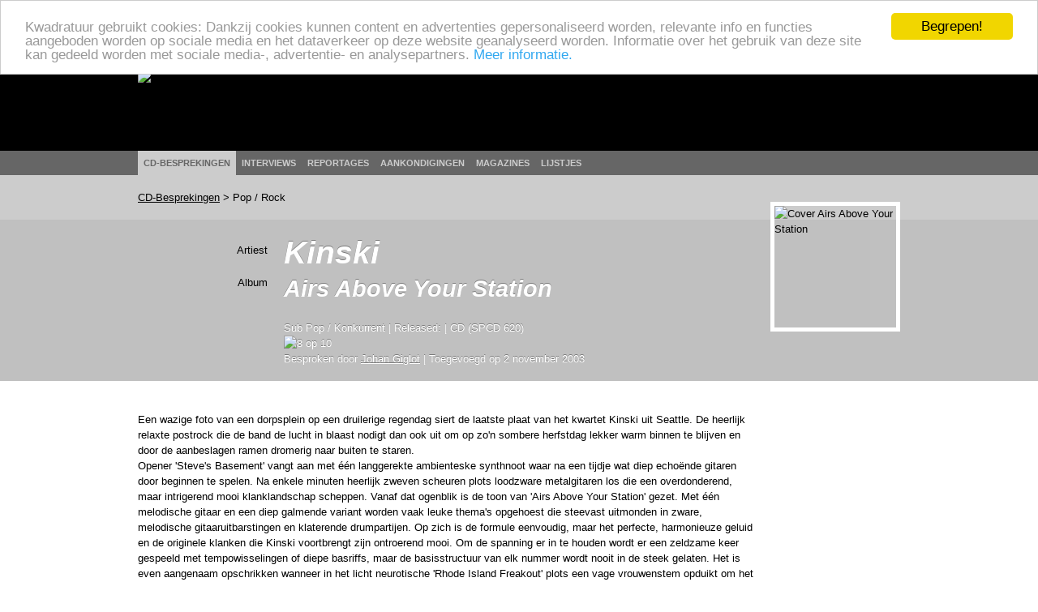

--- FILE ---
content_type: text/html; charset=utf-8
request_url: http://www.kwadratuur.be/cdbesprekingen/detail/kinski_-_airs_above_your_station/
body_size: 5722
content:

	<!DOCTYPE html PUBLIC "-//W3C//DTD XHTML 1.0 Strict//EN" "http://www.w3.org/TR/xhtml1/DTD/xhtml1-strict.dtd">
<html xmlns="http://www.w3.org/1999/xhtml" xmlns:og="http://ogp.me/ns#" xmlns:fb="http://www.facebook.com/2008/fbml" lang="nl">
  <head>
    <meta http-equiv="Content-Type" content="text/html; charset=utf-8">
    <meta name="viewport" content="width=device-width, initial-scale=1.0">
    <meta name="msvalidate.01" content="BBBB62C6939D935BAA04CC3EF8B1D55B" />
    <meta property="og:url" content="//www.kwadratuur.be/cdbesprekingen/detail/kinski_-_airs_above_your_station/"/>
    <meta property="og:site_name" content="Kwadratuur"/>
    <meta property="og:image" content="http://www.kwadratuur.be/images/uploads/covers/be68_kinski-airsabove.jpg"/>
    <link rel="image_src" href="/images/uploads/covers/be68_kinski-airsabove.jpg" />	<title>Kinski - Airs Above Your Station - CD-bespreking | Kwadratuur</title>
	<meta name="title" content="Kinski - Airs Above Your Station - CD-bespreking | Kwadratuur"/>
	<meta name="description" content="CD-bespreking door Kwadratuur van Kinski: Airs Above Your Station (Sub Pop, )"/>
	<meta name="keywords" content="Airs Above Your Station, Pop , kinski, Sub Pop, , SPCD 620, bespreking, recensie, review, kwadratuur, Kwadratuur.be, cd, plaat, muziek, Johan Giglot, kwadratuur, kwadratuur.be"/>
	<meta property="og:title" content="Kinski - Airs Above Your Station"/>
    	<meta property="og:type" content="article"/>
	<meta property="og:description" content="CD-bespreking door Kwadratuur van Kinski: Airs Above Your Station (Sub Pop, )"/>
	<meta property="article:section" content="CD-besprekingen"/>
	<meta property="article:published_time" content="2003-11-02T22:00:14+0000"/>
	<meta property="article:modified_time" content="2010-04-23T08:31:15+0000"/>
	
		<meta property="fb:admins" content="1293447881"/>
	<meta name="MSSmartTagsPreventParsing" content="TRUE">
	<link rel="canonical" href="//www.kwadratuur.be/cdbesprekingen/detail/kinski_-_airs_above_your_station/" />
	<link rel="icon" type="image/x-icon" href="/favicon.png" />
	<link rel="apple-touch-icon" href="/apple-touch-icon.png" />
	<link rel="apple-touch-icon" sizes="72x72" href="/apple-touch-icon-72.png" />
	<link rel="apple-touch-icon" sizes="114x114" href="/apple-touch-icon-114.png" />
	<link rel="apple-touch-icon" sizes="144x144" href="/apple-touch-icon-144.png" />
	<!--<link rel="alternate" type="application/atom+xml" title="Feed" href="http://feeds.feedburner.com/kwadratuur" />-->
	<link rel="stylesheet" href="//www.kwadratuur.be/css/960.css" />
	<link rel="stylesheet" href="//www.kwadratuur.be/css/kwadratuur.min.css" type="text/css" />
	<link rel="stylesheet" href="//www.kwadratuur.be/css/kwadratuur.print.min.css" type="text/css" media="print" />
	<link type="text/css" href="//www.kwadratuur.be/css/blitzer/jquery-ui-1.8.custom.min.css" rel="Stylesheet" />
	<script src="//ajax.googleapis.com/ajax/libs/jquery/1.8.3/jquery.min.js"></script>
	<script src="//ajax.googleapis.com/ajax/libs/jqueryui/1.8.24/jquery-ui.min.js"></script>
	<link rel="stylesheet" href="//www.kwadratuur.be/css/jquery.validationEngine.min.css" type="text/css" media="screen" charset="utf-8" />
	<script data-cfasync="true" src="//www.kwadratuur.be/scripts/jquery.validationEngine-nl.min.js" type="text/javascript"></script>
	<script data-cfasync="true" src="//www.kwadratuur.be/scripts/jquery.validationEngine.min.js" type="text/javascript"></script>
	<script data-cfasync="true" src="/scripts/jquery.tools.min.js"></script>
    	<script data-cfasync="true" language="JavaScript">
    	$(document).ready(function() {
    	
	    	$(".ajaxPagination a").click(function(event){
					event.preventDefault();
					$("#entries").fadeTo(200,0.5);
					var full_url = this.href + " #entries";
					$("#entries").load(full_url,function() {$("#entries").fadeTo(600,1);});
		});
	
$.ajaxSetup();

/*$("#filterform").submit(function(event){
	event.preventDefault();
	$("#entries").fadeTo(200,0.5);
	$("#cookie").load("http://www.kwadratuur.be/cdbesprekingen/bake/",$("#filterform").serializeArray(), function(){
	$("#entries").load("http://www.kwadratuur.be/cdbesprekingen/ #entries",function() {$("#entries").fadeTo(600,1);});
	});
});*/

$("#onzekeuzeClicker").click(function(event){
	event.preventDefault();
	$("#entries").fadeTo(200,0.5);
	$("#cookie").load("http://www.kwadratuur.be/cdbesprekingen/onzekeuze/", function(){
	$("#entries").load("http://www.kwadratuur.be/cdbesprekingen/ #entries",function() {$("#entries").fadeTo(600,1);});
	});
});

		$("#searchform").validationEngine( { 
			scroll:false,
			promptPosition:"bottomLeft"
		});
		$(".filterClick").click(function() {
			$(".filterGrid").slideToggle("fast");
			return false;
		});
	 	$(".programmaClick").click(function() {
 			$(this).parent("div").find(".agendaProgramma:first").slideToggle("fast");
 			return false;
		});
		$(".meerClick").click(function() {
 			$(this).parent("div").find(".agendaRelated:first").slideToggle("fast");
 			return false;
		});
		$(".verderClick").click(function() {
			$(".verder_long").slideToggle("fast");
			return false;
		});
		$(".artiestClicker").mouseover(function() {
 			$(this).parent("div").find(".completeArtiest:first").show();
 			return false;
		});
		$(".completeArtiest").mouseout(function() {
 			$(this).hide();
 			return false;
		});
		$("#datepicker").datepicker({
			dateFormat: 'dd-mm-yy',
			gotoCurrent: true,
			autoSize: true,
			selectOtherMonths: true,
			altField: '#datepickerTimestamp',
			altFormat: 'yy-mm-dd 01:00'
		});
		$("#datepicker2").datepicker({
			dateFormat: 'dd-mm-yy',
			gotoCurrent: true,
			autoSize: true,
			selectOtherMonths: true,
			altField: '#datepicker2Timestamp',
			altFormat: 'yy-mm-dd 22:59'
		});	
		
		$("#entry_date_vis").datepicker({
			dateFormat: 'DD d MM yy',
			changeMonth:true,
			changeYear:true,
			maxDate: '+2y',
			minDate: '+1d',
			navigationAsDateFormat: true,
			showOn: 'both',
			gotoCurrent:true,
			autoSize:true,
			selectOtherMonths: true,
			altField:'#entry_date',
			altFormat:'yy-mm-dd 00:00'
		});
		$("#entryform").validationEngine({
			scroll:false,
			inlineValidation: false
		});
	});

	function MM_jumpMenu(targ,selObj,restore){ //v3.0
	  eval(targ+".location='"+selObj.options[selObj.selectedIndex].value+"'");
	  if (restore) selObj.selectedIndex=0;
	}
</script>

<!-- Google tag (gtag.js) -->
<script async src="https://www.googletagmanager.com/gtag/js?id=G-238LDTE53F"></script>
<script>
  window.dataLayer = window.dataLayer || [];
  function gtag(){dataLayer.push(arguments);}
  gtag('js', new Date());

  gtag('config', 'G-238LDTE53F');
</script>

<!-- Begin Cookie Consent plugin by Silktide - http://silktide.com/cookieconsent -->
<script type="text/javascript">
    window.cookieconsent_options = {
    'message': 'Kwadratuur gebruikt cookies: Dankzij cookies kunnen content en advertenties gepersonaliseerd worden, relevante info en functies aangeboden worden op sociale media en het dataverkeer op deze website geanalyseerd worden. Informatie over het gebruik van deze site kan gedeeld worden met sociale media-, advertentie- en analysepartners.',
    //'message':'Kwadratuur gebruikt om verschillende redenen cookies. Door gebruik te maken van deze website, gaat u akkoord met het gebruik ervan.',
    'dismiss':'Begrepen!',
    'learnMore':'Meer informatie.',
    'link':'//www.kwadratuur.be/site/voorwaarden',
    'theme':'light-top'
    };
</script>

<script type="text/javascript" src="//cdnjs.cloudflare.com/ajax/libs/cookieconsent2/1.0.10/cookieconsent.min.js"></script>
<!-- End Cookie Consent plugin -->


  </head>
  <body itemscope itemtype="http://schema.org/WebPage">
    <div id="gutter" class="borderless">
        <div class="container_16 borderless">
        	<div class="grid_16 borderless" id="logo" ><a href="http://www.kwadratuur.be/"><img src="//www.kwadratuur.be/images/iface/logo_new.png" alt="Logo Kwadratuur" width="300" height="73" /></a></div>
        </div><!-- // container -->
    </div><!-- // gutter -->
    <div id="navigation" class="borderless">
        <div class="container_16 borderless">
        	<div class="grid_16" id="menu">
        	<ul>
                  <li class="selected"><a href="/cdbesprekingen/">CD-besprekingen</a></li>
                  <li><a href="/interviews/">Interviews</a></li>
                  <li><a href="/reportages/">Reportages</a></li>
                  <li><a href="/aankondigingen/">Aankondigingen</a></li>
                  <!--<li><a href="/concertagenda/">Concertagenda</a></li>-->
                  <li><a href="/anderemedia/magazines">Magazines</a></li>
                  <li><a href="/eindejaarslijstjes/">Lijstjes</a></li>
                </ul>
        	</div>
        </div><!-- // container -->
    </div><!-- // navigation -->
    <div id="wrapper">

<div id="subnavigation">
    <!-- subnavigation -->

    <div class="container_16">
    <div class="grid_16" itemprop="breadcrumb">
    
	<a href="/cdbesprekingen/">CD-Besprekingen</a> &gt; Pop / Rock
    </div></div>
  </div><!-- //subnavigation -->

<div itemscope itemtype="http://www.schema.org/Review"><!-- review -->
  <div id="header">
  <img src="//www.kwadratuur.be/images/iface/kwadratuur-print.png" alt="" id="print-logo" />
  <meta content="//www.kwadratuur.be/cdbesprekingen/detail/kinski_-_airs_above_your_station/" itemprop="url" />
    <div class="container_16 articleheader">
      <div id="audioinfo" class="grid_13">
        <!-- audioinfo -->

<div itemprop="itemReviewed" itemscope itemtype="http://schema.org/MusicAlbum"><!-- info MusicAlbum -->
  <meta content="Pop / Rock" itemprop="genre" />
        <div class="headerrow">
          <div class="headercol1 h1lineheight">
            Artiest
          </div>

          <div class="headercol2 h1lineheight" itemprop="byArtist" itemscope itemtype="http://schema.org/MusicGroup">
            <h1 itemprop="name">Kinski</h1>
          </div>
        </div>

        <div class="headerrow">
          <div class="headercol1 h2lineheight">
            Album
          </div>

          <div class="headercol2 h2lineheight">
            <h2 itemprop="name">Airs Above Your Station</h2>
          </div>
        </div>

	        
        <span itemprop="publisher" itemscope itemtype="http://www.schema.org/Organization" style="display:none"><span itemprop="name">Sub Pop</span></span>
<span itemprop="provider" itemscope itemtype="http://www.schema.org/Organization" style="display:none"><span itemprop="name">Konkurrent</span></span>
<span itemprop="copyrightYear" style="display:none"></span>
	
		<span itemprop="image" style="display:none">http://www.kwadratuur.be/images/sized/images/uploads/covers/be68_kinski-airsabove-150x150.jpg</span>
	

</div><!-- einde MusicAlbum -->
        <div class="headerrow">
          <div class="headercol1">
            &nbsp;
          </div>

          <div class="headercol2">
            <h6>
            Sub Pop /
			Konkurrent | 
			Released:  | 
			CD (SPCD 620)<br />
			<span itemprop="reviewRating" itemscope itemtype="http://schema.org/Rating"><img src="//www.kwadratuur.be/images/iface/rating8.png" itemprop="ratingValue" alt="8 op 10" content="8">
			<meta itemprop="worstRating" content="1"/>
			<meta itemprop="bestRating" content="10"/></span><br />
			Besproken door <a href="https://www.kwadratuur.be/?ACT=19&amp;result_path=zoeken/resultaten&amp;mbr=10" itemprop="author" itemscope itemtype="http://schema.org/Person"><span itemprop="name">Johan Giglot</span></a> | 
			Toegevoegd op <span itemprop="datePublished" content="2003-11-02">2 november 2003</span>
            </h6>
          </div>
        </div>
      </div><!-- //audioinfo -->

      <div id="audio_cover" class="grid_3">
        <!-- audiocover -->
        <p>
        	
		<img src="/images/sized/images/uploads/covers/be68_kinski-airsabove-150x150.jpg" width="150" height="150" alt="Cover Airs Above Your Station" class="cover" itemprop="image" />
	
		</p>
      </div><!-- //audiocover -->
    </div><!-- // articleheader -->
  </div><!-- header -->

  <div class="container_16">
    <!-- container body -->

    <div class="grid_13" id="bodycontent">
      <!-- body -->
      <span itemprop="reviewBody">Een wazige foto van een dorpsplein op een druilerige regendag siert de laatste plaat van het kwartet Kinski uit Seattle. De heerlijk relaxte postrock die de band de lucht in blaast nodigt dan ook uit om op zo'n sombere herfstdag lekker warm binnen te blijven en door de aanbeslagen ramen dromerig naar buiten te staren.<br />
Opener 'Steve's Basement' vangt aan met één langgerekte ambienteske synthnoot waar na een tijdje wat diep echoënde gitaren door beginnen te spelen. Na enkele minuten heerlijk zweven scheuren plots loodzware metalgitaren los die een overdonderend, maar intrigerend mooi klanklandschap scheppen. Vanaf dat ogenblik is de toon van 'Airs Above Your Station' gezet. Met één melodische gitaar en een diep galmende variant worden vaak leuke thema's opgehoest die steevast uitmonden in zware, melodische gitaaruitbarstingen en klaterende drumpartijen. Op zich is de formule eenvoudig, maar het perfecte, harmonieuze geluid en de originele klanken die Kinski voortbrengt zijn ontroerend mooi. Om de spanning er in te houden wordt er een zeldzame keer gespeeld met tempowisselingen of diepe basriffs, maar de basisstructuur van elk nummer wordt nooit in de steek gelaten. Het is even aangenaam opschrikken wanneer in het licht neurotische 'Rhode Island Freakout' plots een vage vrouwenstem opduikt om het verder puur instrumentale viertal te versterken. Het geeft de band in elk geval even een volledig ander, maar ook niet onaardig cachet dat meer aanleunt bij de klassieke psychedelische rockbands. Hoewel deze stem niet meer terugkeert op de cd, blijft Kinski 9 langgerekte nummers gieren en snijden en in harmonieuze schoonheid voor geweldige climaxen zorgen. Met ambienteske intermezzo's zoals het 8 minuten durende 'I Think I Blew It' (met een klankpalet dat in het laatste nummer 'I Think I Blew It (again)' wederkeert), blijft 'Aris Above Your Station' aangenaam afwisselen tussen gelukzalige rustpauzes en energiek geweld. Heerlijk genieten is de boodschap.<br />
Eenvoud kan soms verduiveld mooi zijn.</span>
      
      <div>
    <div class="grid_10">
      <h4>Meer over Kinski</h4>
    </div>
    <hr class="dotted" />
	    <div class="grid_3b">
      <h5>Verder bij Kwadratuur</h5>
    </div>
    <div class="grid_10 extracontent">
      <ul>
      	
      	      	<li class="iconwl_releases"><a href="/cdbesprekingen/detail/kinski_-_down_below_it_s_chaos/" title="CDBesprekingen">Kinski - Down Below It s Chaos</a></li>
		
      	      	<li class="iconwl_releases"><a href="/cdbesprekingen/detail/va_-_shanti_project_collection_3/" title="CDBesprekingen">V/A - Shanti Project Collection 3</a></li>
		
      </ul>
    </div>
    <hr class="dotted" />

			<div class="grid_3b">
		  <h5>Interessante links</h5>
		</div>
	
		<div class="grid_5 extracontent">
		  <ul>
		  
			<li class="noaudio"><a href="http://www.kinski.net">http://www.kinski.net</a></li>
		  
			<li class="noaudio"><a href="http://www.subpop.com">http://www.subpop.com</a></li>
		  
		  </ul>
		</div>
	    
  </div><!-- // container -->
    
    </div><!-- //body -->
  </div><!-- container -->
  <!-- //bodycontent -->
</div><!-- //review -->

    </div><!-- // WRAPPER -->

<div class="clear"></div>
    <div id="footer">
		<div class="container_16">
        	<div class="grid_16">
        	  <p>De beschermde werken kunnen door de internetgebruiker gratis geconsulteerd worden, met uitsluiting van verdere reproductie en/of openbare mededeling ervan. Deze site wordt onderhouden conform de afspraken met de Belgische auteursrechtenvereniging SABAM. <br />
       	      <a href="/site/voorwaarden">Gebruiksvoorwaarden</a> | <a href="/site/contact">Contactgegevens</a> | <a href="/site/mobiel">Mobiel</a> | Ontwerp en realisatie: <a href="http://www.studiohert.be/">Studio Hert</a></p>
        	</div>
      </div>
    </div>
<script defer src="https://static.cloudflareinsights.com/beacon.min.js/vcd15cbe7772f49c399c6a5babf22c1241717689176015" integrity="sha512-ZpsOmlRQV6y907TI0dKBHq9Md29nnaEIPlkf84rnaERnq6zvWvPUqr2ft8M1aS28oN72PdrCzSjY4U6VaAw1EQ==" data-cf-beacon='{"version":"2024.11.0","token":"ad5da0e12d3d4336a255e4d9f70dc76b","r":1,"server_timing":{"name":{"cfCacheStatus":true,"cfEdge":true,"cfExtPri":true,"cfL4":true,"cfOrigin":true,"cfSpeedBrain":true},"location_startswith":null}}' crossorigin="anonymous"></script>
</body>
</html>
